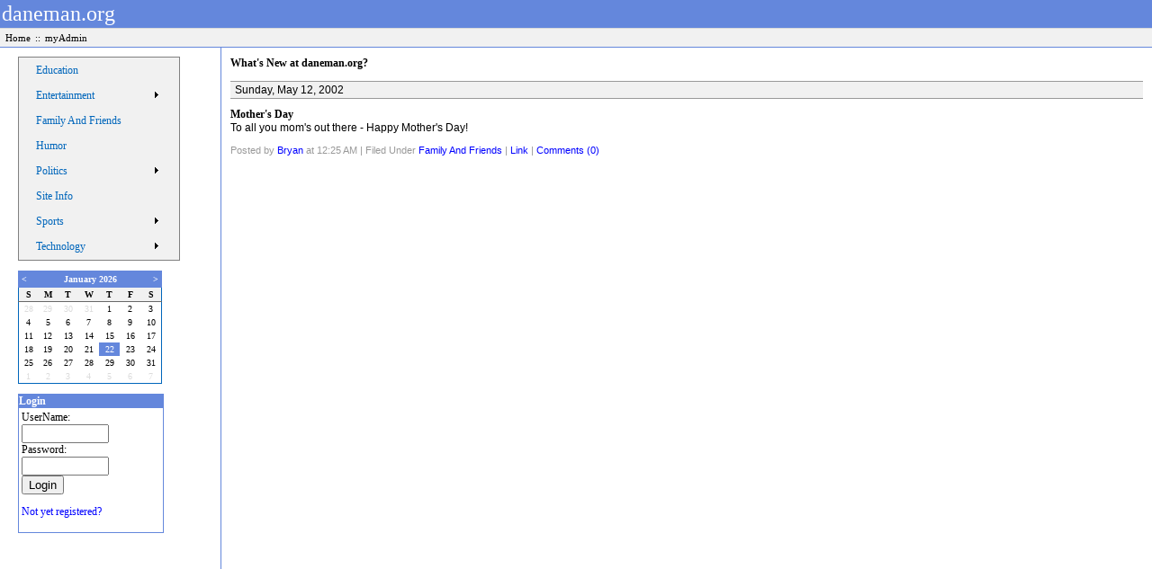

--- FILE ---
content_type: text/html; charset=utf-8
request_url: https://daneman.org/?contentID=96
body_size: 4184
content:

<HTML>
	<HEAD>
		<script language="javascript">
			
			function OpenComments (c) {
				window.open('comments.aspx?' + 'contentid=' + c, 'comments','width=480,height=480,scrollbars=yes,status=yes');
			}

			function sizeDiv()
			{	h = document.body.offsetHeight;
				w = document.body.offsetWidth;

				h1 = h - 60;

				document.all.pageContent_contentbody.style.height = h1;
				document.all.subNav_sidenav.style.height = h1;
			}
		</script>
		<title>daneman.org v3.5</title>
		<link rel="stylesheet" type="text/css" href="/site-style.css">
			<link href="/menuStyle.css" type="text/css" rel="stylesheet">
	</HEAD>
	<body onload="sizeDiv();" onresize="sizeDiv();">
		<form method="post" action="./?contentID=96" onsubmit="javascript:return WebForm_OnSubmit();" id="ddorg">
<div class="aspNetHidden">
<input type="hidden" name="__EVENTTARGET" id="__EVENTTARGET" value="" />
<input type="hidden" name="__EVENTARGUMENT" id="__EVENTARGUMENT" value="" />
<input type="hidden" name="__VIEWSTATE" id="__VIEWSTATE" value="/wEPDwUJMjcxMTkxOTU3ZGRGi58zKxudSELMoSE/xXtfPgaSeFAJ7GEDNAMDwjXaZQ==" />
</div>

<script type="text/javascript">
//<![CDATA[
var theForm = document.forms['ddorg'];
if (!theForm) {
    theForm = document.ddorg;
}
function __doPostBack(eventTarget, eventArgument) {
    if (!theForm.onsubmit || (theForm.onsubmit() != false)) {
        theForm.__EVENTTARGET.value = eventTarget;
        theForm.__EVENTARGUMENT.value = eventArgument;
        theForm.submit();
    }
}
//]]>
</script>


<script src="/WebResource.axd?d=hGp_MoeMPi7DGGdCf-EdvO6ltisxuERrp6WGxfsOmcAW7hArTr5IdgKSwfttMdKFM9traQjK6e-pqhJotCdTrJkFpicr6eJPpTgm6H2nHxQ1&amp;t=638901274200000000" type="text/javascript"></script>


<script src="/WebResource.axd?d=594-wNHrwDenftdvL5TLVbGJTzBvg6YL6PoVOh2ZOeV7L8rflWq30Xcgn1uz74soOFrdXjobnERF_lfdUAnBJW5l1c-w7-LJmSV5u7yHMYU1&amp;t=638901274200000000" type="text/javascript"></script>
<script type="text/javascript">
//<![CDATA[
function WebForm_OnSubmit() {
if (typeof(ValidatorOnSubmit) == "function" && ValidatorOnSubmit() == false) return false;
return true;
}
//]]>
</script>

<div class="aspNetHidden">

	<input type="hidden" name="__VIEWSTATEGENERATOR" id="__VIEWSTATEGENERATOR" value="CA0B0334" />
	<input type="hidden" name="__EVENTVALIDATION" id="__EVENTVALIDATION" value="/wEdADEGrCsg0/ciWMBex/HAS7De2LS+8Y8Y81+uzyuPvxV6SLZhvIPkVXYbvXE/Tdz5HJy6SCJcstoRjhA2rj2BcSyAZYaaXEoOXgGIcf1CclgQu0zyeJUJj592QHQsH9BC0LBSKoHecOIcLaMEoq6b6wpQb3BBCsbNse//0bM+n/qPFVZpD70MOjiv79SVlOrlCi003LcyNp44TqTRkwQcVVYwwq1Nvwpe35e9l9xHdmmduMchRZUtX5fBkLR0d9zwK3s4U7i348InkR49yt4IprSOmQiGjofi0+WDJ6/D6ZCZrm9UpNmnZxZcl9n4ZCUyCdOTNruoOzeN1S4JKPC+pMCU8/l9JUgcwknXqcER26leg/Hctb1CbYn3Ww70jYX1QirEXYniErq3zjVlwSBzUZTG45MoGWDQ/UoqfNCHyeV/37lYGoR4puq19eSA25P1Ey6Un8E42rPSwFdhDAm69BzvF/aCtVUkzGAw004WioWhoZYdBcE2yogd6I4Dy9sDLrToKlRMyBBF8y6ImNoMVSx8YaYSvrGlfIJWXgpe5zIZIGOvxfN3yPr8bCaakZNLGu8wpq+B4JZ800pXh8KuLdeVurGovaR3U+m2wxaEv1nioHMerKJHfALuRY/cpNlptweZi9g1+I1NY3LTpjphFMBsagPUHi+6XxUPeT+/QtAWTO+jDhY3YXgn9eUVBCDjWwujM+uUx/[base64]/fQl/OQcq3CnW4oi3kkE0DZuNfjBxTGS2rG8slpYcP30BGKoMtmq0R6FW8OP3MGLO/WlN0P2u2KYCiPKFFwemnYSZn+/YCHDveNGvSWPBibHSjEs8mxt913ih8k=" />
</div>
			<div id="siteheader_siteHeader" class="sitetitle">
	daneman.org
</div>
			<div id="siteNav_sitenav" class="sitenav">
	
	<span class="personalnavbutton" onmouseover="this.style.background='#dadada';this.style.border='1px solid #999999'" onmouseout="this.style.background='#f1f1f1';this.style.border='1px solid #f1f1f1'">
		<a href="http://www.daneman.org/" class="sitenavlink" title="Home">Home</a></span>
	<!--	| 
	<span class="personalnavbutton" onmouseover="this.style.background='#00285E';this.style.border='1px solid #999999'" onmouseout="this.style.background='#0066BB';this.style.border='1px solid #f1f1f1'">
		<a href="/mt.cgi" class="sitenavlink" title="Events">Events</span></a></span>
	| 
	<span class="personalnavbutton" onmouseover="this.style.background='#00285E';this.style.border='1px solid #999999'" onmouseout="this.style.background='#0066BB';this.style.border='1px solid #f1f1f1'">
		<a href="" class="sitenavlink" title="Links">Links</a></span> 
	| 
	<span class="personalnavbutton" onmouseover="this.style.background='#00285E';this.style.border='1px solid #999999'" onmouseout="this.style.background='#0066BB';this.style.border='1px solid #f1f1f1'">
		<a href="" class="sitenavlink" title="Contacts">Contacts</a></span>
	| 
	<span class="personalnavbutton" onmouseover="this.style.background='#00285E';this.style.border='1px solid #999999'" onmouseout="this.style.background='#0066BB';this.style.border='1px solid #f1f1f1'">
		<a href="" class="sitenavlink" title="Note Pad">Note Pad</a></span>-->
	:: 
	<span class="personalnavbutton" onmouseover="this.style.background='#dadada';this.style.border='1px solid #999999';" onmouseout="this.style.background='#f1f1f1';this.style.border='1px solid #f1f1f1'">
		<a href="/myadmin" class="sitenavlink" title="myAdmin">myAdmin</a></span>

</div>
			<div id="subNav_sidenav" class="sidenav">
	
	<span id="subNav_Menu1"><style>.aspnmG{background-color:#3F3F3F;border:1px;border-bottom-color:black;border-top-color:gray;border-left-color:gray;border-right-color:black;border-style:solid;}
.aspnmI{background-color:#3F3F3F;color:white;font-family:verdana;font-size:12px;padding:2px;padding-left:5px;padding-right:15px;border:1px;border-color:#3F3F3F;border-style:solid;cursor:hand;}
.aspnmIO{background-color:#3B5386;color:white;font-family:verdana;font-size:12px;padding:2px;padding-left:5px;padding-right:15px;border:1px;border-color:3F3F3F;border-left-color:#8A99BA;border-top-color:#8A99BA;border-right-color:black;border-bottom-color:black;border-style:ridge;cursor:hand;}
.aspnmID{background-color:#3B5386;color:white;font-family:verdana;font-size:12px;padding:2px;padding-left:5px;padding-right:15px;border:1px;border-color:3F3F3F;border-right-color:#8A99BA;border-bottom-color:#8A99BA;border-left-color:black;border-top-color:black;border-style:solid;cursor:hand;}
</style><table class="MenuGroup" cellspacing="1" cellpadding="0" border="0">
		<tr>
			<td><table class="MenuItem" id cellpadding="0" cellspacing="0" border="0" width="100%" height="100%">
				<tr>
					<td class="MenuItem"><a href="http://www.daneman.org/?catid=4"><font class="MenuItem">Education</font></a></td><td style="padding:0;" width=15></td>
				</tr>
			</table></td>
		</tr><tr>
			<td><table class="MenuItem" id cellpadding="0" cellspacing="0" border="0" width="100%" height="100%">
				<tr>
					<td class="MenuItem"><a href="http://www.daneman.org/?catid=22"><font class="MenuItem">Entertainment</font></a></td><td style="padding:0;" width=15><img src="/images/arrow.gif" border=0></td>
				</tr>
			</table></td>
		</tr><tr>
			<td><table class="MenuItem" id cellpadding="0" cellspacing="0" border="0" width="100%" height="100%">
				<tr>
					<td class="MenuItem"><a href="http://www.daneman.org/?catid=3"><font class="MenuItem">Family And Friends</font></a></td><td style="padding:0;" width=15></td>
				</tr>
			</table></td>
		</tr><tr>
			<td><table class="MenuItem" id cellpadding="0" cellspacing="0" border="0" width="100%" height="100%">
				<tr>
					<td class="MenuItem"><a href="http://www.daneman.org/?catid=5"><font class="MenuItem">Humor</font></a></td><td style="padding:0;" width=15></td>
				</tr>
			</table></td>
		</tr><tr>
			<td><table class="MenuItem" id cellpadding="0" cellspacing="0" border="0" width="100%" height="100%">
				<tr>
					<td class="MenuItem"><a href="http://www.daneman.org/?catid=6"><font class="MenuItem">Politics</font></a></td><td style="padding:0;" width=15><img src="/images/arrow.gif" border=0></td>
				</tr>
			</table></td>
		</tr><tr>
			<td><table class="MenuItem" id cellpadding="0" cellspacing="0" border="0" width="100%" height="100%">
				<tr>
					<td class="MenuItem"><a href="http://www.daneman.org/?catid=16"><font class="MenuItem">Site Info</font></a></td><td style="padding:0;" width=15></td>
				</tr>
			</table></td>
		</tr><tr>
			<td><table class="MenuItem" id cellpadding="0" cellspacing="0" border="0" width="100%" height="100%">
				<tr>
					<td class="MenuItem"><a href="http://www.daneman.org/?catid=17"><font class="MenuItem">Sports</font></a></td><td style="padding:0;" width=15><img src="/images/arrow.gif" border=0></td>
				</tr>
			</table></td>
		</tr><tr>
			<td><table class="MenuItem" id cellpadding="0" cellspacing="0" border="0" width="100%" height="100%">
				<tr>
					<td class="MenuItem"><a href="http://www.daneman.org/?catid=2"><font class="MenuItem">Technology</font></a></td><td style="padding:0;" width=15><img src="/images/arrow.gif" border=0></td>
				</tr>
			</table></td>
		</tr>
	</table></span>
<P/><table id="subNav_cal_Calendar1" cellspacing="0" cellpadding="2" title="Calendar" style="border-color:#0066BB;border-width:1px;border-style:Solid;font-family:verdana;font-size:10px;width:160px;border-collapse:collapse;">
		<tr><td colspan="7" style="background-color:#6487DC;border-color:#6487DC;border-width:1px;border-style:Solid;"><table cellspacing="0" style="color:White;font-family:verdana;font-size:10px;font-weight:bold;width:100%;border-collapse:collapse;">
			<tr><td style="color:White;width:15%;"><a href="javascript:__doPostBack('subNav$cal$Calendar1','V9466')" style="color:White" title="Go to the previous month">&lt;</a></td><td align="center" style="width:70%;">January 2026</td><td align="right" style="color:White;width:15%;"><a href="javascript:__doPostBack('subNav$cal$Calendar1','V9528')" style="color:White" title="Go to the next month">&gt;</a></td></tr>
		</table></td></tr><tr><th class="dayHeaderStyle" align="center" abbr="Sunday" scope="col">S</th><th class="dayHeaderStyle" align="center" abbr="Monday" scope="col">M</th><th class="dayHeaderStyle" align="center" abbr="Tuesday" scope="col">T</th><th class="dayHeaderStyle" align="center" abbr="Wednesday" scope="col">W</th><th class="dayHeaderStyle" align="center" abbr="Thursday" scope="col">T</th><th class="dayHeaderStyle" align="center" abbr="Friday" scope="col">F</th><th class="dayHeaderStyle" align="center" abbr="Saturday" scope="col">S</th></tr><tr><td align="center" style="color:Gainsboro;background-color:White;width:14%;"><a href="javascript:__doPostBack('subNav$cal$Calendar1','9493')" style="color:Gainsboro" title="December 28">28</a></td><td align="center" style="color:Gainsboro;background-color:White;width:14%;"><a href="javascript:__doPostBack('subNav$cal$Calendar1','9494')" style="color:Gainsboro" title="December 29">29</a></td><td align="center" style="color:Gainsboro;background-color:White;width:14%;"><a href="javascript:__doPostBack('subNav$cal$Calendar1','9495')" style="color:Gainsboro" title="December 30">30</a></td><td align="center" style="color:Gainsboro;background-color:White;width:14%;"><a href="javascript:__doPostBack('subNav$cal$Calendar1','9496')" style="color:Gainsboro" title="December 31">31</a></td><td align="center" style="width:14%;"><a href="javascript:__doPostBack('subNav$cal$Calendar1','9497')" style="color:Black" title="January 1">1</a></td><td align="center" style="width:14%;"><a href="javascript:__doPostBack('subNav$cal$Calendar1','9498')" style="color:Black" title="January 2">2</a></td><td align="center" style="width:14%;"><a href="javascript:__doPostBack('subNav$cal$Calendar1','9499')" style="color:Black" title="January 3">3</a></td></tr><tr><td align="center" style="width:14%;"><a href="javascript:__doPostBack('subNav$cal$Calendar1','9500')" style="color:Black" title="January 4">4</a></td><td align="center" style="width:14%;"><a href="javascript:__doPostBack('subNav$cal$Calendar1','9501')" style="color:Black" title="January 5">5</a></td><td align="center" style="width:14%;"><a href="javascript:__doPostBack('subNav$cal$Calendar1','9502')" style="color:Black" title="January 6">6</a></td><td align="center" style="width:14%;"><a href="javascript:__doPostBack('subNav$cal$Calendar1','9503')" style="color:Black" title="January 7">7</a></td><td align="center" style="width:14%;"><a href="javascript:__doPostBack('subNav$cal$Calendar1','9504')" style="color:Black" title="January 8">8</a></td><td align="center" style="width:14%;"><a href="javascript:__doPostBack('subNav$cal$Calendar1','9505')" style="color:Black" title="January 9">9</a></td><td align="center" style="width:14%;"><a href="javascript:__doPostBack('subNav$cal$Calendar1','9506')" style="color:Black" title="January 10">10</a></td></tr><tr><td align="center" style="width:14%;"><a href="javascript:__doPostBack('subNav$cal$Calendar1','9507')" style="color:Black" title="January 11">11</a></td><td align="center" style="width:14%;"><a href="javascript:__doPostBack('subNav$cal$Calendar1','9508')" style="color:Black" title="January 12">12</a></td><td align="center" style="width:14%;"><a href="javascript:__doPostBack('subNav$cal$Calendar1','9509')" style="color:Black" title="January 13">13</a></td><td align="center" style="width:14%;"><a href="javascript:__doPostBack('subNav$cal$Calendar1','9510')" style="color:Black" title="January 14">14</a></td><td align="center" style="width:14%;"><a href="javascript:__doPostBack('subNav$cal$Calendar1','9511')" style="color:Black" title="January 15">15</a></td><td align="center" style="width:14%;"><a href="javascript:__doPostBack('subNav$cal$Calendar1','9512')" style="color:Black" title="January 16">16</a></td><td align="center" style="width:14%;"><a href="javascript:__doPostBack('subNav$cal$Calendar1','9513')" style="color:Black" title="January 17">17</a></td></tr><tr><td align="center" style="width:14%;"><a href="javascript:__doPostBack('subNav$cal$Calendar1','9514')" style="color:Black" title="January 18">18</a></td><td align="center" style="width:14%;"><a href="javascript:__doPostBack('subNav$cal$Calendar1','9515')" style="color:Black" title="January 19">19</a></td><td align="center" style="width:14%;"><a href="javascript:__doPostBack('subNav$cal$Calendar1','9516')" style="color:Black" title="January 20">20</a></td><td align="center" style="width:14%;"><a href="javascript:__doPostBack('subNav$cal$Calendar1','9517')" style="color:Black" title="January 21">21</a></td><td class="todayDayStyle" align="center" style="color:White;width:14%;"><a href="javascript:__doPostBack('subNav$cal$Calendar1','9518')" style="color:White" title="January 22">22</a></td><td align="center" style="width:14%;"><a href="javascript:__doPostBack('subNav$cal$Calendar1','9519')" style="color:Black" title="January 23">23</a></td><td align="center" style="width:14%;"><a href="javascript:__doPostBack('subNav$cal$Calendar1','9520')" style="color:Black" title="January 24">24</a></td></tr><tr><td align="center" style="width:14%;"><a href="javascript:__doPostBack('subNav$cal$Calendar1','9521')" style="color:Black" title="January 25">25</a></td><td align="center" style="width:14%;"><a href="javascript:__doPostBack('subNav$cal$Calendar1','9522')" style="color:Black" title="January 26">26</a></td><td align="center" style="width:14%;"><a href="javascript:__doPostBack('subNav$cal$Calendar1','9523')" style="color:Black" title="January 27">27</a></td><td align="center" style="width:14%;"><a href="javascript:__doPostBack('subNav$cal$Calendar1','9524')" style="color:Black" title="January 28">28</a></td><td align="center" style="width:14%;"><a href="javascript:__doPostBack('subNav$cal$Calendar1','9525')" style="color:Black" title="January 29">29</a></td><td align="center" style="width:14%;"><a href="javascript:__doPostBack('subNav$cal$Calendar1','9526')" style="color:Black" title="January 30">30</a></td><td align="center" style="width:14%;"><a href="javascript:__doPostBack('subNav$cal$Calendar1','9527')" style="color:Black" title="January 31">31</a></td></tr><tr><td align="center" style="color:Gainsboro;background-color:White;width:14%;"><a href="javascript:__doPostBack('subNav$cal$Calendar1','9528')" style="color:Gainsboro" title="February 1">1</a></td><td align="center" style="color:Gainsboro;background-color:White;width:14%;"><a href="javascript:__doPostBack('subNav$cal$Calendar1','9529')" style="color:Gainsboro" title="February 2">2</a></td><td align="center" style="color:Gainsboro;background-color:White;width:14%;"><a href="javascript:__doPostBack('subNav$cal$Calendar1','9530')" style="color:Gainsboro" title="February 3">3</a></td><td align="center" style="color:Gainsboro;background-color:White;width:14%;"><a href="javascript:__doPostBack('subNav$cal$Calendar1','9531')" style="color:Gainsboro" title="February 4">4</a></td><td align="center" style="color:Gainsboro;background-color:White;width:14%;"><a href="javascript:__doPostBack('subNav$cal$Calendar1','9532')" style="color:Gainsboro" title="February 5">5</a></td><td align="center" style="color:Gainsboro;background-color:White;width:14%;"><a href="javascript:__doPostBack('subNav$cal$Calendar1','9533')" style="color:Gainsboro" title="February 6">6</a></td><td align="center" style="color:Gainsboro;background-color:White;width:14%;"><a href="javascript:__doPostBack('subNav$cal$Calendar1','9534')" style="color:Gainsboro" title="February 7">7</a></td></tr>
	</table>

<P/><div id="subNav_login_loginContainer" class="logincontainer">
		
	Login 
<DIV class="loginbox">UserName:<BR>
		<input name="subNav$login$username" type="text" maxlength="10" size="10" id="subNav_login_username" />
		<span id="subNav_login_Requiredfieldvalidator1" style="visibility:hidden;">*</span><BR>
		Password:<BR>
		<input name="subNav$login$password" type="password" maxlength="10" size="10" id="subNav_login_password" />
		<span id="subNav_login_Requiredfieldvalidator4" style="visibility:hidden;">*</span><BR>
		<input type="submit" name="subNav$login$btnLogin" value="Login" onclick="javascript:WebForm_DoPostBackWithOptions(new WebForm_PostBackOptions(&quot;subNav$login$btnLogin&quot;, &quot;&quot;, true, &quot;&quot;, &quot;&quot;, false, false))" id="subNav_login_btnLogin" />
		<div id="subNav_login_Validationsummary1" style="display:none;">

		</div><BR>
		
		<P />
		<a id="subNav_login_registerlink" class="defaultlink" href="javascript:__doPostBack(&#39;subNav$login$registerlink&#39;,&#39;&#39;)">Not yet registered?</a>
	</DIV>

	</div>



</div>

			
		<style type="text/css">
			a {text-decoration:none;color:#0066BB}					
			a:hover {text-decoration:underline;color:00285E;}		
		</style>
<script language="javascript">
	function onEdit(divEdit)
	{	document.all(divEdit).contentEditable = true;
		document.all(divEdit).style.border = '1px dotted red';
		//document.all(divEdit).style.display="none";
	}
</script>
<div id="pageContent_contentbody" class="contentbody">
	
	<span class="contenttitle">What's New at daneman.org?</span>
	<p/>
	<p/>
		<DIV class="entrydateheader">Sunday, May 12, 2002</DIV><SPAN class="contenttitle">Mother's Day</SPAN><BR><DIV ID="div96" onmouseout="//this.style.border='0';this.contentEditable = false;" onmouseover="//this.style.border='1px dotted red';this.contentEditable = true;">To all you mom's out there - Happy Mother's Day!</DIV><P/><P/><SPAN class="postedby">Posted by <A href="mailto:bryan@daneman.com" class="defaultlink" target="_blank">Bryan</A> at 12:25 AM | Filed Under <A href='?catid=3' class="defaultlink">Family And Friends</A> | <a href="/?contentID=96" class="defaultlink" title="A Permanent Link To This Post">Link</a> | <A onclick="OpenComments(96)" href="#" class="defaultlink">Comments (0)</A> </SPAN><p/>

</div>

		
<script type="text/javascript">
//<![CDATA[
var Page_ValidationSummaries =  new Array(document.getElementById("subNav_login_Validationsummary1"));
var Page_Validators =  new Array(document.getElementById("subNav_login_Requiredfieldvalidator1"), document.getElementById("subNav_login_Requiredfieldvalidator4"));
//]]>
</script>

<script type="text/javascript">
//<![CDATA[
var subNav_login_Requiredfieldvalidator1 = document.all ? document.all["subNav_login_Requiredfieldvalidator1"] : document.getElementById("subNav_login_Requiredfieldvalidator1");
subNav_login_Requiredfieldvalidator1.controltovalidate = "subNav_login_username";
subNav_login_Requiredfieldvalidator1.errormessage = "UserName is required.";
subNav_login_Requiredfieldvalidator1.evaluationfunction = "RequiredFieldValidatorEvaluateIsValid";
subNav_login_Requiredfieldvalidator1.initialvalue = "";
var subNav_login_Requiredfieldvalidator4 = document.all ? document.all["subNav_login_Requiredfieldvalidator4"] : document.getElementById("subNav_login_Requiredfieldvalidator4");
subNav_login_Requiredfieldvalidator4.controltovalidate = "subNav_login_password";
subNav_login_Requiredfieldvalidator4.errormessage = "Password is required.";
subNav_login_Requiredfieldvalidator4.evaluationfunction = "RequiredFieldValidatorEvaluateIsValid";
subNav_login_Requiredfieldvalidator4.initialvalue = "";
var subNav_login_Validationsummary1 = document.all ? document.all["subNav_login_Validationsummary1"] : document.getElementById("subNav_login_Validationsummary1");
subNav_login_Validationsummary1.displaymode = "List";
//]]>
</script>


<script type="text/javascript">
//<![CDATA[

var Page_ValidationActive = false;
if (typeof(ValidatorOnLoad) == "function") {
    ValidatorOnLoad();
}

function ValidatorOnSubmit() {
    if (Page_ValidationActive) {
        return ValidatorCommonOnSubmit();
    }
    else {
        return true;
    }
}
        //]]>
</script>
</form>
	</body>
</HTML>


--- FILE ---
content_type: text/css
request_url: https://daneman.org/site-style.css
body_size: 578
content:
body	{margin:0px;font-family:arial;font-size:12px;background:#ffffff;color:#000000}
.selDayStyle {background:dimgray;color:#ffffff;}
.todayDayStyle {background:#6487dc;color:white;}

.dayHeaderStyle {background:#f1f1f1;color:Black;border-bottom:1px solid dimgray}
div.entrydateheader {border-top:1px solid #999999; margin-bottom:10px;padding-top:2px;padding-bottom:2px;padding-left:5px;border-bottom:1px solid #999999;background:#f1f1f1}
	.sitetitle	{padding:2px;font-family:impact;font-size:24px;color:#ffffff;border-bottom:1px solid #dadada;background:#6487dc}
	.sitenav		{padding:4px;font-family:verdana;font-size:11px;color:#000000;background:#f1f1f1;border-bottom:1px solid #6487dc;text-align:left}	
	.sidenav		{padding-top:10px;padding-left:20px;float:left;width:225px;height:100%;background:#ffffff;border-right:1px solid #6487dc;font-family:verdana;font-size:11px}
	.contentbody	{padding:10px;OVERFLOW: auto;}
	.commentdiv {background-color:f1f1f1;color:white;height:480;width:462}
	.commentheader {border:solid 1px #6487dc;margin:4px;background-color:#6487dc;color:white;font-size:16px;font-weight:bold;font-family:Verdana;text-align:center;padding:4px;}
	.commentcontainer {font-family:Verdana;margin:4px;overflow:auto;height:312px}
	.commentform {margin:4px;color:Black;}
	.comment {padding:4px;margin-top:10px;border:solid 1px #6487dc;background-color:White;color:Black;font-size:12;}
	.logincontainer {font-weight:bold;background-color:#6487dc;color:White;width:160px;border:solid 1px #6487dc;font-size:12px}
	.loginbox {font-weight:normal;background-color:white;color:black;padding:3px;}				
	.registercontainer {font-weight:bold;background-color:dimgray;color:white;width:160px;border:solid 1px dimgray;font-size:12px}
	.registerbox {font-weight:normal;background-color:white;color:black;padding:3px;}				

span.commentsubheader {font-family:Verdana;font-size:12px;color:dimgray;}
	.sitenavbutton {border:1px solid #6487dc;background:#6487dc;padding:1px;}
	.postedby {font-size:11px;font-family:arial;color:#999999}
	.personalnavbutton {border:1px solid #f1f1f1;background:#f1f1f1;padding:1px;}
	.contenttitle	{font-family:verdana;font-size:12px;font-weight:bold;}
	.alert	{font-family:verdana;font-size:13px;font-weight:bold;color:red}

a {text-decoration:underline;color:white}					
a:hover {text-decoration:underline;color:red;}
	.sitenavlink	{text-decoration:none;color:#000000}
	.sitenavlink:hover	{text-decoration:none;color:#000000}
	.bodylink {text-decoration:none;color:blue}					
	.bodylink:hover {text-decoration:underline;}
	.contentlink {text-decoration:none;color:blue}					
	.contentlink:hover {text-decoration:underline;}
	.defaultlink {text-decoration:none;color:blue}					
	.defaultlink:hover {text-decoration:underline;color:Red;}
	
td.data	{background-color:white;font-family:Verdana;font-size:12px;}
tr.pagerstyle	{background-color:#6487dc;color:gainsboro;font-family:Verdana;font-size:12px;border:1px solid black;font-weight:bold;}
td.header	{background-color:#6487dc;color:white;font-family:Verdana;font-size:12px;border:1px solid black;font-weight:bold;}
td.data2	{background-color:white;font-family:Verdana;font-size:12px;}
td.header2	{background-color:#6487dc;color:white;font-family:Verdana;font-size:12px;font-weight:bold;}

tr.header {background:black;color:white;padding:2px;font-size:13px}
td.editheader {background-color:#6487dc;color:white;font-family:Verdana;border:1px solid black;font-size:13px;}
tr.data1 {background:white;color:black;font-family:Verdana;font-size:12px;padding:2px}
tr.altColStyle {background:whitesmoke;color:black;font-family:Verdana;font-size:12px;padding:2px}

--- FILE ---
content_type: text/css
request_url: https://daneman.org/menuStyle.css
body_size: -50
content:
.MenuGroup
{
  background-color:#f1f1f1;
  border:1px;
  border-style:solid;
  border-color:Gray;
}

.MenuItem 
{
  background-color:#f1f1f1; 
  font-family:verdana; 
  font-size:12px; 
  border:1px;
  border-style:solid;
  border-color:#f1f1f1;
  padding:2px;
  padding-left:5px;
  padding-right:15px;
  cursor:hand;
}

.MenuItemOver 
{
  background-color:#dadada; 
  color:black; 
  font-family:verdana; 
  font-size:12px; 
  border:1px;
  border-style:solid;
  border-color:#000000;
  padding:2px;
  padding-left:5px;
  padding-right:15px;
  cursor:hand;
}

